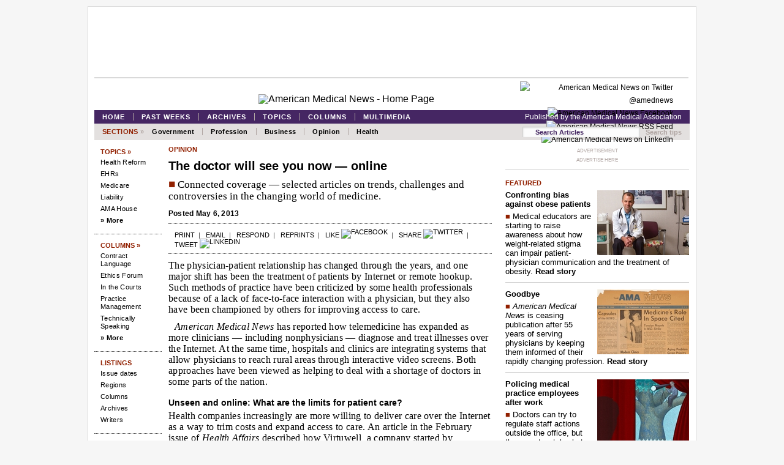

--- FILE ---
content_type: text/html; charset=iso-8859-1
request_url: https://amednews.com/article/20130506/opinion/130509981/4/
body_size: 7774
content:
<!DOCTYPE html>
<html lang="en">
<head>
  <meta charset="UTF-8">
  <title>The doctor will see you now &#x2014; online - amednews.com</title>
  <meta name="description" content="Connected coverage &#x2014; selected articles on trends, challenges and controversies in the changing world of medicine.">
  <meta name="DCterms.date" content="2013-06-05">
  <link rel="canonical" href="/article/20130506/opinion/130509981/4/">
  <link rel="stylesheet" type="text/css" href="/css/mnbasic.css">
  <link rel="shortcut icon" href="/images/favicon.ico">
  <script type="text/javascript" src="/js/jquery-1.7.1.min.js"></script>
  <script type="text/javascript" src="/js/jquery.flow.1.2.auto.pause.js"></script>
  <script type="text/javascript" src="/js/PollMini.js"></script>
  <script type="text/javascript" src="/js/pollMiniAjax.js"></script>
  <script type="text/javascript" src="/js/jquery-cookie-master/jquery.cookie.js"></script>
  <script type="text/javascript">
  $.isReload = function(options){
  options = $.extend($.isReload.defaults, options);
  // get UTC for easy time calc
  var d = new Date();
  var utc = d.getTime();
  // refreshed initially false
  var isReload = false;
  // is current time within threshold seconds of standard
  if (Math.abs($.cookie(options.cookieName) - utc + options.standard) < options.threshold){
    isReload = true;
  }
  //(re-)set cookie to current utc for next check $.cookie('time_test', utc)
  $.cookie(options.cookieName,utc);
  return isReload;
  }
  $.isReload.defaults = {
    cookieName: 'time_test',
    threshold: 30*1000,
    standard: 8*60*1000
  }
  </script>
  <script type="text/javascript">
  var _gaq = _gaq || [];
  _gaq.push(['_setAccount', 'UA-6526390-1']);
  _gaq.push(['_setDomainName', 'amednews.com']); 
  if(! $.isReload()){_gaq.push(['_trackPageview']);}
  </script>
  <script type="text/javascript">
   $(document).ready(function(){
   jQuery("#myController").jFlow({
      slides: "#slides",
      controller: ".jFlowControl", // must be class, use . sign
      slideWrapper : "#jFlowSlide", // must be id, use # sign
      selectedWrapper: "jFlowSelected",  // just pure text, no sign
      auto: true,//auto change slide, default true
      width: "480px",
      height: "515px",
      duration: 600,
      prev: ".jFlowPrev", // must be class, use . sign
      next: ".jFlowNext" // must be class, use . sign
   });
  });
  </script>
</head>
<body class="item">
  <div class="pageWrapper">
    <div class="sectionfront">
      <div class="OpinionWrapper">
        <div id="header">
          <div class="leaderboard">
            <div class="ad">
              <noscript><a href="http://ad.doubleclick.net/jump/ama.amed/ros;site=ama.amed;sect=;category=;search=;sub=;tile=1;pos=atf;sz=728x90;ord=123456789?" target="_blank"></a></noscript>
            </div>
          </div>
          <div id="mast">
            <div class="socialbar">
              <div class="subscribe_email_alert"></div>
              <div class="social_icons">
                <a href="https://twitter.com/amednews" target="_blank"><img src="/images/ic_twitter20.gif" alt="American Medical News on Twitter @amednews"></a> <a href="https://facebook.com/amednews" target="_blank"><img src="/images/ic_facebook20.gif" alt="American Medical News Facebook"></a> <a href="/section/newsfeed" target="_blank"><img src="/images/ic_feed20.gif" alt="American Medical News RSS Feed"></a> <a href="http://www.linkedin.com/groups?gid=2753579" target="_blank"><img src="/images/ic_linkedin20.gif" alt="American Medical News on LinkedIn"></a>
              </div>
              <div class="clearfloat"></div>
            </div>
            <div class="logo">
              <a href="/"><img src="/images/amednewsflag.gif" alt="American Medical News - Home Page" title="American Medical News"></a>
            </div>
          </div>
        </div>
        <div id="nav_main">
          <div id="mastbar">
            <div class="menu">
              <ul>
                <li>
                  <a href="/">Home</a>
                </li>
                <li>
                  <a href="/section/issues">Past weeks</a>
                </li>
                <li>
                  <a href="/section/archives">Archives</a>
                </li>
                <li>
                  <a href="/section/topics">Topics</a>
                </li>
                <li>
                  <a href="/section/columns">Columns</a>
                </li>
                <li>
                  <a href="/section/multimedia">Multimedia</a>
                </li>
              </ul>
            </div>
            <div class="published_by">
              <a href="http://www.ama-assn.org/" target="_blank">Published by the American Medical Association</a>
            </div>
            <div class="clearfloat"></div>
          </div>
          <div id="sectionbar">
            <div class="menu">
              <ul>
                <li>Sections&nbsp;<span>&raquo;</span></li>
                <li>
                  <a href="/section/government">Government</a>
                </li>
                <li>
                  <a href="/section/profession">Profession</a>
                </li>
                <li>
                  <a href="/section/business">Business</a>
                </li>
                <li>
                  <a href="/section/opinion">Opinion</a>
                </li>
                <li>
                  <a href="/section/health">Health</a>
                </li>
              </ul>
            </div>
            <div id="search_box">
              <form method="get" id="searchform" action="/apps/pbcs.dll/search" name="searchform">
                <input type="text" class="inp" name="crit" id="search-box" value="Search Articles" onblur="if(this.value=='') this.value='Search Articles'" onfocus="if(this.value =='Search Articles' ) this.value=''"> <input type="hidden" name="SearchCategory" value="%"> <input type="hidden" name="noblankcheck" value="0"> <input type="hidden" name="BuildNavigators" value="1"> <a href="javascript:document.search_box.submit()" onmouseover="document.myform.sub_but.src='ic_search-box-focus.png'" onmouseout="document.myform.sub_but.src='/images/icons/ic_search-box.png'" onclick="return val_form_this_page()"></a>
              </form><a href="/section/search" title="Search tips">Search tips</a>
              <div class="clearfloat"></div>
            </div>
            <div class="clearfloat"></div>
          </div>
        </div>
        <div id="b">
          <div class="rail_left">
            <div class="lncategory top">
              <a href="/section/topics" title="Topics">Topics &raquo;</a>
            </div>
            <ul class="lnlist">
              <li>
                <a href="/section/topic?Taxonomywords=729" title="Health Reform">Health Reform</a>
              </li>
              <li>
                <a href="/section/topic?Taxonomywords=724" title="EHRs">EHRs</a>
              </li>
              <li>
                <a href="/section/topic?Taxonomywords=731" title="Medicare">Medicare</a>
              </li>
              <li>
                <a href="/section/topic?Taxonomywords=723" title="Liability">Liability</a>
              </li>
              <li>
                <a href="/section/house" title="AMA House">AMA House</a>
              </li>
              <li>
                <a class="more" href="/section/topics" title="More topics">&raquo; More</a>
              </li>
            </ul>
            <div class="lncategory">
              <a href="/section/columns" title="Columns">Columns &raquo;</a>
            </div>
            <ul class="lnlist">
              <li>
                <a href="/section/column?Taxonomywords=747" title="Contract Language">Contract Language</a>
              </li>
              <li>
                <a href="/section/column?Taxonomywords=744" title="Ethics Forum">Ethics Forum</a>
              </li>
              <li>
                <a href="/section/column?Taxonomywords=743" title="In the Courts">In the Courts</a>
              </li>
              <li>
                <a href="/section/column?Taxonomywords=746" title="Practice Management">Practice Management</a>
              </li>
              <li>
                <a href="/section/column?Taxonomywords=745" title="Technically Speaking">Technically Speaking</a>
              </li>
              <li>
                <a class="more" href="/section/columns" title="More columns">&raquo; More</a>
              </li>
            </ul>
            <div class="lncategory">
              Listings
            </div>
            <ul class="lnlist">
              <li>
                <a href="/section/issues" title="Content by issue date">Issue dates</a>
              </li>
              <li>
                <a href="/section/regions" title="Regional coverage">Regions</a>
              </li>
              <li>
                <a href="/section/columns" title="Opinion columns">Columns</a>
              </li>
              <li>
                <a href="/section/archives" title="Archives">Archives</a>
              </li>
              <li>
                <a href="/section/bio" title="Our writers">Writers</a>
              </li>
            </ul>
            <div class="lncategory">
              Help
            </div>
            <ul class="lnlist">
              <li>
                <a href="/section/newsfeed" title="RSS">RSS</a>
              </li>
              <li>
                <a href="http://m.amednews.com/" title="Mobile">Mobile</a>
              </li>
              <li>
                <a href="/section/search" title="Search">Search tips</a>
              </li>
              <li>
                <a href="/section/subscribe" title="Subscribe">Subscribe</a>
              </li>
              <li>
                <a href="/section/staff" title="Staff directory">Staff directory</a>
              </li>
              <li>
                <a href="/section/advertise" title="Advertising">Advertising</a>
              </li>
              <li>
                <a href="/section/reprints" title="Reprints">Reprints</a>
              </li>
              <li>
                <a href="/section/guide" title="Site guide">Site guide</a>
              </li>
              <li>
                <a href="/section/links" title="Useful links">Useful links</a>
              </li>
              <li>
                <a href="/section/about" title="About">About</a>
              </li>
              <li>
                <a href="/section/contact" title="Contact">Contact</a>
              </li>
            </ul>
            <div class="lncategory partner">
              Partner Links
            </div>
            <ul class="lnlist">
              <li>
                <a href="http://www.ama-assn.org/go/amawire" title="description here" target="_blank">AMA Wire</a>
              </li>
              <li>
                <a href="http://www.ama-assn.org/go/cpt" title="description here" target="_blank">CPT</a>
              </li>
              <li>
                <a href="http://jama.jamanetwork.com/" title="description here" target="_blank">JAMA</a>
              </li>
              <li>
                <a href="http://jamanetwork.com/" title="description here" target="_blank">JAMA Network</a>
              </li>
              <li>
                <a href="http://newsatjama.jama.com/" title="description here" target="_blank">news@JAMA</a>
              </li>
              <li>
                <a href="http://virtualmentor.ama-assn.org/" title="description here" target="_blank">Virtual Mentor</a>
              </li>
              <li>
                <a href="http://www.jamacareercenter.com/" title="description here" target="_blank">Physician jobs</a>
              </li>
            </ul>
          </div>
          <div class="content">
            <div class="article">
              <h5 id="seclabel"><a href="/section/opinion">opinion</a></h5>
              <h1 id="Head">The doctor will see you now &#x2014; online</h1>
              <h2 id="Abstract"><span class="red">&#x25A0;</span> Connected coverage &#x2014; selected articles on trends, challenges and controversies in the changing world of medicine.</h2>
              <p id="Byline">Posted May 6, 2013</p>
              <div class="toolbar">
                <a href="javascript:window.print()" title="Print out a printer-friendly version of this page">Print</a>&nbsp;&nbsp;|&nbsp;&nbsp; <a href="/cdn-cgi/l/email-protection#[base64]">Email</a>&nbsp;&nbsp;|&nbsp;&nbsp; <a href="/section/letter" title="Write a letter to the editor">Respond</a>&nbsp;&nbsp;|&nbsp;&nbsp; <a href="/section/reprints">Reprints</a>&nbsp;&nbsp;|&nbsp;&nbsp; <a href="https://www.facebook.com/sharer/sharer.php?u=https://amednews.com/article/20130506/opinion/130509981/4/&amp;t=The%20doctor%20will%20see%20you%20now%20&#x2014;%20online&#x25A0;%20Connected%20coverage%20&#x2014;%20selected%20articles%20on%20trends,%20challenges%20and%20controversies%20in%20the%20changing%20world%20of%20medicine." target="_blank">Like</a> <a href="https://www.facebook.com/sharer/sharer.php?u=https://amednews.com/article/20130506/opinion/130509981/4/&amp;t=The%20doctor%20will%20see%20you%20now%20&#x2014;%20online&#x25A0;%20Connected%20coverage%20&#x2014;%20selected%20articles%20on%20trends,%20challenges%20and%20controversies%20in%20the%20changing%20world%20of%20medicine." class="image" target="_blank"><img src="/images/ic_facebook20.gif" alt="Facebook" height="13" width="13"></a>&nbsp;&nbsp;|&nbsp;&nbsp; <a href="http://www.linkedin.com/shareArticle?mini=true&url=https://amednews.com/article/20130506/opinion/130509981/4/&amp;title=The%20doctor%20will%20see%20you%20now%20&#x2014;%20online&#x25A0;%20Connected%20coverage%20&#x2014;%20selected%20articles%20on%20trends,%20challenges%20and%20controversies%20in%20the%20changing%20world%20of%20medicine.&amp;summary=" target="_blank">Share</a> <a href="http://www.linkedin.com/shareArticle?mini=true&url=https://amednews.com/article/20130506/opinion/130509981/4/&amp;title=The%20doctor%20will%20see%20you%20now%20&#x2014;%20online&#x25A0;%20Connected%20coverage%20&#x2014;%20selected%20articles%20on%20trends,%20challenges%20and%20controversies%20in%20the%20changing%20world%20of%20medicine.&amp;summary=" class="image" target="_blank"><img src="/images/ic_linkedin20.gif" alt="Twitter" height="13" width="13"></a>&nbsp;&nbsp;|&nbsp;&nbsp; <a href="https://twitter.com/home?status=The%20doctor%20will%20see%20you%20now%20&#x2014;%20online&#x25A0;%20Connected%20coverage%20&#x2014;%20selected%20articles%20on%20trends,%20challenges%20and%20controversies%20in%20the%20changing%20world%20of%20medicine.+https://amednews.com/article/20130506/opinion/130509981/4/" target="_blank">Tweet</a> <a href="https://twitter.com/home?status=The%20doctor%20will%20see%20you%20now%20&#x2014;%20online&#x25A0;%20Connected%20coverage%20&#x2014;%20selected%20articles%20on%20trends,%20challenges%20and%20controversies%20in%20the%20changing%20world%20of%20medicine.+https://amednews.com/article/20130506/opinion/130509981/4/" class="image" target="_blank"><img src="/images/ic_twitter20.gif" alt="Linkedin" height="13" width="13"></a>
              </div>
              <div class="paragraph_items">
                <div class="floatbox wide"></div>
                <script data-cfasync="false" src="/cdn-cgi/scripts/5c5dd728/cloudflare-static/email-decode.min.js"></script><script type="text/javascript">
                $(document).ready(function() {
                str = $('div.floatbox.wide').text();
                if($.trim(str) === "") {
                $('div.floatbox.wide').hide();
                }
                });
                </script>
                <p class="Btext1">The physician-patient relationship has changed through the years, and one major shift has been the treatment of patients by Internet or remote hookup. Such methods of practice have been criticized by some health professionals because of a lack of face-to-face interaction with a physician, but they also have been championed by others for improving access to care.</p>
                <p class="Btext"><span class="Italic">American Medical News</span> has reported how telemedicine has expanded as more clinicians &#x2014; including nonphysicians &#x2014; diagnose and treat illnesses over the Internet. At the same time, hospitals and clinics are integrating systems that allow physicians to reach rural areas through interactive video screens. Both approaches have been viewed as helping to deal with a shortage of doctors in some parts of the nation.</p>
                <h4 class="Subhead">Unseen and online: What are the limits for patient care?</h4>
                <p class="Btext noindent">Health companies increasingly are more willing to deliver care over the Internet as a way to trim costs and expand access to care. An article in the February issue of <span class="Italic">Health Affairs</span> described how Virtuwell, a company started by HealthPartners, has reduced costs by using nurse practitioners to make clinical decisions. The rules for online care vary by state, but the Federation of State Medical Boards says doctors who participate in telemedicine should have access to patients&#x2019; evaluations.</p>
                <p class="Tag"><a href="/article/20130408/business/130409955/2/">Read story</a></p>
                <h4 class="Subhead">Reaching the remote: Telemedicine gains ground</h4>
                <p class="Btext noindent">Teleconferencing technology lets doctors communicate with patients in nursing homes and other facilities when physicians can&#x2019;t be there in person. By linking to patients via remote-controlled robots and other video systems, doctors also can reach medically underserved areas. From miles away, patients in rural sections of the country can be connected to specialists at urban medical centers.</p>
                <p class="Tag"><a href="/article/20101122/profession/311229933/4">Read story</a></p>
                <h4 class="Subhead">Virtual medicine: Companies using webcams for real-time patient encounters</h4>
                <p class="Btext noindent">Virtual visits have gone beyond hospitals. For example, a company named American Well started offering real-time web-cam visits with physicians. Supporters of such efforts say telemedicine likely won&#x2019;t replace traditional office visits, but they will help lighten the load of overcrowded emergency departments and busy doctors.</p>
                <p class="Tag"><a href="/article/20080901/business/309019995/4/">Read story</a></p>
              </div>
              <p class="top"><a href="#top">Back to top</a></p>
              <hr>
              <div class="copyright">
                Copyright &copy; 2013 American Medical Association. All rights reserved.
              </div>
            </div>
          </div>
          <div class="rail_right">
            <div id="rbssi">
              <div class="ad">
                <p class="adlabel">ADVERTISEMENT</p><noscript><a href="http://ad.doubleclick.net/jump/ama.amed/ros;site=ama.amed;sect=;category=;search=;sub=;tile=2;pos=atf;sz=300x250,300x600;ord=123456789?" target="_blank"></a></noscript>
                <p class="adlabel"><a href="/site/advertise.htm">ADVERTISE HERE</a></p>
                <hr class="adrule">
              </div>
              <div class="rbdiv" id="feat">
                <h5>Featured</h5>
                <div class="r1">
                  <a href="/article/20130902/profession/130909988/4/" class="image"><img src="/storyimage/MN/20130902/profession/130909988/AR/0/AR-130909988.jpg&#38;ExactW=150&#38;q=100" alt="Read story"></a>
                </div>
                <p class="Inhead"><a href="/article/20130902/profession/130909988/4/">Confronting bias against obese patients</a></p>
                <p class="Intease"><span class="red">&#x25A0;</span> <a href="/article/20130902/profession/130909988/4/">Medical educators are starting to raise awareness about how weight-related stigma can impair patient-physician communication and the treatment of obesity.</a> <a href="/article/20130902/profession/130909988/4/"><b>Read story</b></a></p>
                <div class="clear"></div>
                <hr>
                <div class="r1">
                  <a href="/article/20130902/opinion/130909993/4/" class="image"><img src="/storyimage/MN/20130902/opinion/130909993/TS/1/TS-130909993.jpg&#38;ExactW=150&#38;q=100" alt="Read story"></a>
                </div>
                <p class="Inhead"><a href="/article/20130902/opinion/130909993/4/">Goodbye</a></p>
                <p class="Intease"><span class="red">&#x25A0;</span> <a href="/article/20130902/opinion/130909993/4/"><i>American Medical News</i> is ceasing publication after 55 years of serving physicians by keeping them informed of their rapidly changing profession.</a> <a href="/article/20130902/opinion/130909993/4/"><b>Read story</b></a></p>
                <div class="clear"></div>
                <hr>
                <div class="r1">
                  <a href="/article/20130826/business/130829981/4/" class="image"><img src="/storyimage/MN/20130826/business/130829981/AR/0/AR-130829981.jpg&#38;ExactW=150&#38;q=100" alt="Read story"></a>
                </div>
                <p class="Inhead"><a href="/article/20130826/business/130829981/4/">Policing medical practice employees after work</a></p>
                <p class="Intease"><span class="red">&#x25A0;</span> <a href="/article/20130826/business/130829981/4/">Doctors can try to regulate staff actions outside the office, but they must watch what they try to stamp out and how they do it.</a> <a href="/article/20130826/business/130829981/4/"><b>Read story</b></a></p>
                <div class="clear"></div>
                <hr>
                <div class="r1">
                  <a href="/article/20130812/profession/130819973/4/" class="image"><img src="/storyimage/MN/20130812/profession/130819973/AR/0/AR-130819973.jpg&#38;ExactW=150&#38;q=100" alt="Read story"></a>
                </div>
                <p class="Inhead"><a href="/article/20130812/profession/130819973/4/">Diabetes prevention: Set on a course for lifestyle change</a></p>
                <p class="Intease"><span class="red">&#x25A0;</span> <a href="/article/20130812/profession/130819973/4/">The YMCA's evidence-based program is helping prediabetic patients eat right, get active and lose weight.</a> <a href="/article/20130812/profession/130819973/4/"><b>Read story</b></a></p>
                <div class="clear"></div>
                <hr>
                <div class="r1">
                  <a href="/article/20130812/government/130819968/4/" class="image"><img src="/storyimage/MN/20130812/government/130819968/TS/1/TS-130819968.jpg&#38;ExactW=150&#38;q=100" alt="Read story"></a>
                </div>
                <p class="Inhead"><a href="/article/20130812/government/130819968/4/">Medicaid's muddled preventive care picture</a></p>
                <p class="Intease"><span class="red">&#x25A0;</span> <a href="/article/20130812/government/130819968/4/">The health system reform law promises no-cost coverage of a lengthy list of screenings and other prevention services, but some beneficiaries still might miss out.</a> <a href="/article/20130812/government/130819968/4/"><b>Read story</b></a></p>
                <div class="clear"></div>
                <hr>
                <div class="r1">
                  <a href="/article/20130805/business/130809990/4/" class="image"><img src="/storyimage/MN/20130805/business/130809990/AR/0/AR-130809990.jpg&#38;ExactW=150&#38;q=100" alt="Read story"></a>
                </div>
                <p class="Inhead"><a href="/article/20130805/business/130809990/4/">How to get tax breaks for your medical practice</a></p>
                <p class="Intease"><span class="red">&#x25A0;</span> <a href="/article/20130805/business/130809990/4/">Federal, state and local governments offer doctors incentives because practices are recognized as economic engines. But physicians must know how and where to find them.</a> <a href="/article/20130805/business/130809990/4/"><b>Read story</b></a></p>
                <div class="clear"></div>
                <hr>
                <div class="r1">
                  <a href="/article/20130729/government/130729938/4/" class="image"><img src="/storyimage/MN/20130729/government/130729938/AR/0/AR-130729938.jpg&#38;ExactW=150&#38;q=100" alt="Read story"></a>
                </div>
                <p class="Inhead"><a href="/article/20130729/government/130729938/4/">Advance pay ACOs: A down payment on Medicare's future</a></p>
                <p class="Intease"><span class="red">&#x25A0;</span> <a href="/article/20130729/government/130729938/4/">Accountable care organizations that pay doctors up-front bring practice improvements, but it's unclear yet if program actuaries will see a return on investment.</a> <a href="/article/20130729/government/130729938/4/"><b>Read story</b></a></p>
                <div class="clear"></div>
                <hr>
                <div class="r1">
                  <a href="/article/20130729/profession/130729942/4/" class="image"><img src="/storyimage/MN/20130729/profession/130729942/AR/0/AR-130729942.jpg&#38;ExactW=150&#38;q=100" alt="Read story"></a>
                </div>
                <p class="Inhead"><a href="/article/20130729/profession/130729942/4/">Physician liability: Your team, your legal risk</a></p>
                <p class="Intease"><span class="red">&#x25A0;</span> <a href="/article/20130729/profession/130729942/4/">When health care team members drop the ball, it's often doctors who end up in court. How can physicians improve such care and avoid risks?</a> <a href="/article/20130729/profession/130729942/4/"><b>Read story</b></a></p>
                <div class="clear"></div>
              </div>
              <div class="rbdiv" id="topicbox">
                <h5><a href="/section/topics">Current Topics &raquo;</a></h5>
                <ul>
                  <li>
                    <span class="navhed"><a href="/section/topic&amp;Taxonomywords=729">Health system reform &raquo;</a></span><br>
                    <a title="Medical groups fear ACA grace period will lead to unpaid claims " href="/article/20130902/government/130909984/4/">Medical groups fear ACA grace period will lead to unpaid claims</a>
                  </li>
                  <li>
                    <span class="navhed"><a href="/section/topic&amp;Taxonomywords=724">EHRs &raquo;</a></span><br>
                    <a title="Medical practice managers seek EHR penalty moratorium in 2015 " href="/article/20130902/government/130909986/9/">Medical practice managers seek EHR penalty moratorium in 2015</a>
                  </li>
                  <li>
                    <span class="navhed"><a href="/section/topic&amp;Taxonomywords=723">Liability &raquo;</a></span><br>
                    <a title="Liability fears drive doctors to defensive medicine, study reaffirms " href="/article/20130821/profession/130829998/8/">Liability fears drive doctors to defensive medicine, study reaffirms</a>
                  </li>
                  <li>
                    <span class="navhed"><a href="/section/topic&amp;Taxonomywords=731">Medicare &raquo;</a></span><br>
                    <a title="Medical practice managers seek EHR penalty moratorium in 2015 " href="/article/20130902/government/130909986/9/">Medical practice managers seek EHR penalty moratorium in 2015</a>
                  </li>
                  <li>
                    <span class="navhed"><a href="/section/topic&amp;Taxonomywords=738">Social media &raquo;</a></span><br>
                    <a title="Do physician social media guidelines need updating? " href="/article/20130827/business/130829996/8/">Do physician social media guidelines need updating?</a>
                  </li>
                  <li>
                    <span class="navhed"><a href="/section/topic&amp;Taxonomywords=722">Public health &raquo;</a></span><br>
                    <a title="Confronting bias against obese patients " href="/article/20130902/profession/130909988/4/">Confronting bias against obese patients</a>
                  </li>
                </ul>
              </div>
              <div class="rbdiv" id="p1">
                <h5>September 2</h5>
                <p class="Inhead"><a title="&lt;i&gt;American Medical News&lt;/i&gt; ceases publication after 55-year run " href="/article/20130902/profession/130909983/1/"><i>American Medical News</i> ceases publication after 55-year run</a></p>
                <p class="Intease"><span class="red">&#x25A0;</span> <a title="&lt;i&gt;American Medical News&lt;/i&gt; ceases publication after 55-year run " href="/article/20130902/profession/130909983/1/">Unsustainable financial losses forced the move despite the newspaper's editorial quality, the AMA's senior management says. The Association's other news operations will be enhanced.</a></p>
                <p class="Inhead"><a title="AMA readies campaign for Medicare SGR repeal " href="/article/20130902/government/130909982/2/">AMA readies campaign for Medicare SGR repeal</a></p>
                <p class="Intease"><span class="red">&#x25A0;</span> <a title="AMA readies campaign for Medicare SGR repeal " href="/article/20130902/government/130909982/2/">Physicians are rallying for the remaining months of the legislative year to overhaul the formula and build a new payment system based more on quality.</a></p>
              </div>
              <div class="rbdiv" id="rbsections">
                <ul>
                  <li>
                    <span class="navhed"><a href="/section/government">Government &raquo;</a></span><br>
                    <a title="Medical groups fear ACA grace period will lead to unpaid claims " href="/article/20130902/government/130909984/4/">Medical groups fear ACA grace period will lead to unpaid claims</a>
                  </li>
                  <li>
                    <span class="navhed"><a href="/section/profession">Profession &raquo;</a></span><br>
                    <a title="Confronting bias against obese patients " href="/article/20130902/profession/130909988/4/">Confronting bias against obese patients</a>
                  </li>
                  <li>
                    <span class="navhed"><a href="/section/business">Business &raquo;</a></span><br>
                    <a title="Writing your way to a bigger physician brand " href="/article/20130902/business/130909995/4/">Writing your way to a bigger physician brand</a>
                  </li>
                  <li>
                    <span class="navhed"><a href="/section/opinion">Opinion &raquo;</a></span><br>
                    <a title="Goodbye " href="/article/20130902/opinion/130909993/4/">Goodbye</a>
                  </li>
                  <li>
                    <span class="navhed"><a href="/section/health">Health &raquo;</a></span><br>
                    <a title="Many women don&#x2019;t believe their breast cancer risk numbers " href="/article/20130902/health/130909992/4/">Many women don&#x2019;t believe their breast cancer risk numbers</a>
                  </li>
                </ul>
              </div>
              <div class="rbdiv" id="social">
                <ul>
                  <li class="first">Stay informed</li>
                  <li>
                    <a onclick="window.open(this.href);return false;" href="https://twitter.com/amednews"><img src="/images/ic_twitter24.jpg" width="24" height="24" style="vertical-align: middle" alt="Twitter"></a>
                  </li>
                  <li>
                    <a onclick="window.open(this.href);return false;" href="https://facebook.com/amednews"><img src="/images/ic_facebook24.jpg" width="24" height="24" style="vertical-align: middle" alt="Facebook"></a>
                  </li>
                  <li>
                    <a onclick="window.open(this.href);return false;" href="/site/newsfeed.htm"><img src="/images/ic_rss24.jpg" width="24" height="24" style="vertical-align: middle" alt="RSS"></a>
                  </li>
                  <li>
                    <a onclick="window.open(this.href);return false;" href="http://www.linkedin.com/groups?gid=2753579"><img src="/images/ic_linkedin24.jpg" width="24" height="24" style="vertical-align: middle" alt="LinkedIn"></a>
                  </li>
                </ul>
              </div>
              <div class="rbdiv" id="rbelements">
                <h5>Columns</h5>
                <ul>
                  <li>
                    <span class="navhed"><a href="/section/column?Taxonomywords=747">Contract Language &raquo;</a></span><br>
                    <a title="Deadline looms on updating HIPAA privacy materials " href="/article/20130826/business/130829983/5/">Deadline looms on updating HIPAA privacy materials</a>
                  </li>
                  <li>
                    <span class="navhed"><a href="/section/column?Taxonomywords=744">Ethics Forum &raquo;</a></span><br>
                    <a title="Doctors need delicate touch when children are over-scheduled " href="/article/20130902/profession/130909989/5/">Doctors need delicate touch when children are over-scheduled</a>
                  </li>
                  <li>
                    <span class="navhed"><a href="/section/column?Taxonomywords=743">In the Courts &raquo;</a></span><br>
                    <a title="Elder abuse claim adds new liability risk for doctors " href="/article/20130722/profession/130729968/5/">Elder abuse claim adds new liability risk for doctors</a>
                  </li>
                  <li>
                    <span class="navhed"><a href="/section/columns#ama">Leader Commentary &raquo;</a></span><br>
                    <a title="Era of excellence in health journalism draws to a close " href="/article/20130902/opinion/130909994/5/">Era of excellence in health journalism draws to a close</a>
                  </li>
                  <li>
                    <span class="navhed"><a href="/section/column?Taxonomywords=746">Practice Management &raquo;</a></span><br>
                    <a title="Collaboration can save medical practices time, money and effort " href="/article/20130812/business/130819981/5/">Collaboration can save medical practices time, money and effort</a>
                  </li>
                  <li>
                    <span class="navhed"><a href="/section/column?Taxonomywords=745">Technically Speaking &raquo;</a></span><br>
                    <a title="Child patients especially susceptible to identity theft " href="/article/20130902/business/130909996/5/">Child patients especially susceptible to identity theft</a>
                  </li>
                </ul>
              </div>
              <hr>
            </div>
          </div>
        </div>
        <div class="clearfloat"></div>
        <div id="footer">
          <nav id="nav_footer">
            <ul>
              <li>
                <a href="/">Home</a>
              </li>
              <li>
                <a href="/section/new">This week</a>
              </li>
              <li>
                <a href="/section/guide">Site guide</a>
              </li>
              <li>
                <a href="/section/about">About</a>
              </li>
              <li>
                <a href="/section/contact">Contact</a>
              </li>
              <li>
                <a href="http://www.ama-assn.org/">American Medical Association</a>
              </li>
            </ul>
          </nav>
          <div class="leaderboard">
            <div class="ad" id="adbottom">
              <noscript><a href="http://ad.doubleclick.net/jump/ama.amed/ros;site=ama.amed;sect=;category=;search=;sub=;tile=4;pos=btf;sz=728x90;ord=123456789?" target="_blank"></a></noscript>
            </div>
          </div>
        </div>
      </div>
    </div>
  </div>
<script defer src="https://static.cloudflareinsights.com/beacon.min.js/vcd15cbe7772f49c399c6a5babf22c1241717689176015" integrity="sha512-ZpsOmlRQV6y907TI0dKBHq9Md29nnaEIPlkf84rnaERnq6zvWvPUqr2ft8M1aS28oN72PdrCzSjY4U6VaAw1EQ==" data-cf-beacon='{"version":"2024.11.0","token":"2a8752cbd43141a08c8a199f7845fae5","r":1,"server_timing":{"name":{"cfCacheStatus":true,"cfEdge":true,"cfExtPri":true,"cfL4":true,"cfOrigin":true,"cfSpeedBrain":true},"location_startswith":null}}' crossorigin="anonymous"></script>
</body>
</html>


--- FILE ---
content_type: text/plain;charset=UTF-8
request_url: https://amednews.com/storyimage/MN/20130902/profession/130909988/AR/0/AR-130909988.jpg&ExactW=150&q=100
body_size: 15604
content:
���� JFIF ,,  �� C �� C��  j �" ��            	
 �� 8   ! 1	"A#2Q$a'B%345bqr����             �� 9    ! 1"AQa2q�#B�3Rb�$�Cr�����   ? �a>G�%Gc_;ޒ4 �� AC�������h�������RII�/'��� ��E'�
��  @���R	�@i~V��#��'��@;W�#䃣� "�H�?K�o��ۓ�LW�۞��#�;�v�9���k��v��Ӡ�u�c@w�π��F�c h�v�C_ݭx�)�����G��@(+�ކ�h~J�v=pWnǔ�~CcgD�y?!_:ߏ:��<�;�v�48��c�������}����#�יn~.��>A���I$'`�l�:�A��:����S����J��y*Ë��}y�dS��4����qGS*�T����㶕	�G][RS48��T7�&1�����?�*;ҏn��q	:�vu��`t�F\�����x	�uy�g-�̐�j�������w��nUpq�m�!�<�jҗ��\�#O�+'՜�a�g�$�)c.�,7����m6+���� `��[|O�:z`M��2yR̐I��
L����  �G�=V�ޱ�����-���l�8�}%�=����4_��!���q����Sm���Y6Y��ZԸ�(F�K���_�%×H�9���̪}��W+rM�}�P�$������D�OGS[�1�����p�
�[��N�tT�KQ�=֍)eI�T�ie%�\L4�d)�$���,��Z}��
Q�S]G��1[����g=��%��{<�3)]E2�Y�̈́&֦B�˯^�2� ��{�?�z�~���<�Xx�S<P��,?��UYVzUBޓTu~$��h:*j�,��׊�d�&	�}3�$�� ���,��+���T�z��Nu]3�����R)yWO�.,���0���ċt�\,�;�2)��� 5��dS�nc���d����j��*v��$�]T[�f7i\���˶gI[5�1ܝ٩ī�H�z5�g�'EM�Pд�lV�C��x��exc�y��Ub�Sn��rL����t��ͷ�!�J��"��pd�.�{���<f�o�x�eb�c� XT�=�[x:Ċ��*����P��}��ҥ�.X���)��wZ�ʍ��s;M#�Fи��#q�VUݾ�	������ڸ���ΑG�G�P���K��`]c�H�*����J6�,b�Γ�c.D����l&��jX�2Eg�_�%�����Ҋ=ݼ�bB&;���[��س��cK�k�m�0c���4L�%�PT�۵'�[�ө�O�v�=t���.��8�m��nOvS4�T�"b��!�S����֞��2[+HR��A�Vn�8RON�ќq�TY/S��a�o0���q낉�R���Ǐ��L��<��G�l6�K;ۍ�Ù!1�5�om��B��lw�����,T�'�d�@e!Yhm���['yڤ��$�;��R��Tp+@6��<�R�M) 4��.7���*D��oeP��P����ܰ�z�[O�yo�Fs��6��w�c�BJR����(JR{}R���"��1��n$:�;6\[A�P�[����m�.v4�i@+��.���_O>�������R���o5��iJ������I�?;ⷍ����d�++ȗ��@�>(
�%=Į ��J��T��<��^h ly�X�v����^����q+��H��O��b�˖�&�����O� {�-�7%��i��]�dH�����5̏�T�HEj�9Q��LݛѢ��.I��"����m�֡��⾆x艹�ze��̡��x�o�UWWu�����2!������2��[:Fm����[.Co��qG8pG���Q�8�-�Yʰ�W��|�nX9z�@�dY�����V�m8��8�ʗ�y��ؑ�#��HZ���W�;��m�u�y7�VsTX�p��Ҵ�sU~����Rp������$��Y]�=��ѻICȿ��y�!\�YES������'��(duY�P[uۀ�����f���Qe"� �}5��������!Z6�zx�ֹ:�C$��\�Ëy�9�7���W&VG�T�s���mnk�9�f��4��-�?�D����i=�y��8[�>$���*a����\a�jK6O䗐%InS�ܒÍ��/��^�i�C� 7���X�c�C�2�X�1�6H����qwC��Eo<�F�����A�pj`����A���PP��?�B�q��Y�-h �IW��;�On��GΉ���M��Koǹ�F�!�,Xald�MRQe�K~�2�� r?ڨ-I���z�D��U�( (�����r@�����o+��m��#���qի<x����l$kj�{W����	�
I�� ��44{�:>7����Ǯ�O������~���� vv>~%���R=� �$$��'�V�N�>4I"��E���޹w�_�r,y^?���� ����v��&ʐ��
�R��'j� ���@��
�)Ŭ��Cd��l��*	�c�����৒4N�	�dc����G�5�wkώD����(��
;PJR�˸+��(�oǩX�8���v�'�ۋ�����F�ݪ���Պ�&���ui>��?����A^R7�6��P�P>6H���,B��0[�Y���R���]M�e�1e-��d)�ݖ�=)����"����«Y�ө��C$g�92	p�q�Y�]���?W��6Asm�p�.���;�f�OqO�c50��oe2eG���c�~�1�����Ve�t��^E�8���q��D��+�V�0ld���Q�2k����$�A~¶: H��T�e�ϙ�G�0m.x'�w(򲤇�_H��D��ʧaR�X��_���6��>�����!�9q�+�������&ŏs��Q����{���oZ�N]�s��/Q�\^��i�;IW�u]��C
�l��<�D(sV��V�S��;2�0�Kq��/���ȹ������-)��;3+*[~�/ϱ��n�&�n�Y������}�c��c	���!�Y�Q;���.C�m)dJ�D���㋞���n�.,�PS92yrW��8�a���m��Მ}=~��7�7�t���n�}><��B�k�+��n����rN?!��V�@�6t�����Wuv��%�1�T��Ó2�&�22+D����� ��$�*���9���ǦO�}o*,�-?	2r327ȊYr�%��9b)�h�	�i��"�)�nr|1C|�ˉ-,T�ZI*�(R)W�ڠV�4�6�!*t�)<��Ȕ�Z�|�hJD�hdL��J�% �K��N�M���;�
I�j�2NR����nL^�k�2�H!��˺�:p$�`!K����h:ڵ�r�6;8�"� �m䃽k�y5����X��a�<�px�{\_�j'����$\,�{E���oh�<�狣\WO,�O=|$����i������~��=���S���S����>��=���#�2�N<���)+�N������[�(o�*͜~�O�ǈ�-ː�c���ӑ���m[-伜� ���Mڎ���'�����#�K��V|���{\Mb��񰫔���������WIp�/4����o�$4?筟O�xl<��U�Nl�a	 p�@ _U��:�'!~-�zQ�d7G[��ٓ!M����V������G�//�A&�� M�/3㾃�W	��l�	˨(y�1�Uʤ��T��7�3k&6Ԙ�w\i�����y���	KI���r�IL�a ���Y�ho�	�P�7�|�����q���_m39}*q��G��V�;u�HXM�� ���B{��5j%�ψG$�I�����Kl+D��$�'�ǉ��4\�Ջ4S1�(���*̓}��O!#��ү�+U��`��(�n�o���-_�$lH��ZvGK<����+k6*m�ڎ��}�l����SI�n2ϴ��-��_��HR�R�wJ|B���k���+iJ��XV������$���k�����9x�Cy�����wb_�(�^;��!�(�6�)�;�A�B�\~�� ����+��޺1!�)�2����4OpX<��q�C��m�1��`RKs9v�K($[��Ui_$��
�|'��=못������ZLk�'�(V�$���9��Z�S�$$�Gɤ����۾�=���]��:{���qv\Ň>����x&��P��c�R�I�$kk#q���D�P�+Hf��V:�d���0�?Qr&(d��d6ʢ@�������!ª�	e����>I"����_�o�=��#� E]Xe�ҋ&�B)x�k��PIz'�X�?��W�EL� �64J��ho��V�����U�=D��Wkv�g�%���������>vI�s�BB(㏿�>��z�n�*2-�-�#�l;�ǿV;�����U�|G$�"@ir[Z]�B�}��� CC�x7� m	^��7����q݀�Ekz<׻P6{� �P�(gDJu�a��.L��J�
�0�'5�R�]IN�T�q�*T��u2Vy����-��%)	=��'2sA�c��r��ew6��Z>�B[v+�%��Z�kjB����?�Ae �G#LcJL���抂O��� Ց��c���͑�4J�
1^l���W�"���P�U}�6up���ȍXAn`�c1&�m�T�<�X}���!/���)f`�ga��h���M��Z0��e�ĨnR�TĬq^ï6�i�_��.-Akd4�J@���q���()=��D:8�+�>�3-�!"4TL������B����<V�w�J%��TXxE#D�"��<���x�2���a<��҅�O4��*.�{��]_qK�4D�6yJ*I�{�_K������_�Ɗ4��������زy���]_��Tб|���/V�}H�m�5�c���rV�ʧ���G�.�����LXbE���-]tٮ0�K���K��/��s�2�������
�|��Y.E�l��!%Yf���T.��#}�D)���V��j!s�� �ǭ�� ���
b��[U�V���w��/����sř��;�i�������h[��}$ijq�&;��GLVc��^*�8��&r7L*rF�z'�u9l�����y"s-�[yX��:H�.Jl"3*���&^lz~���v��g/�.dI�,�k�Lq*��ܯ��V �2e�Zv,z����j�NDz�|�WY�����E���"6]��Ve4����ɹ�VYua3���� ��y��\�#��ђ�
O���q��u�XO��[���QA.́d�S^��|���x�2�n	�I��f�\�LdyN=�I�h�K�n%6����~UɎ �Lؐ���6S�y���;�k��K��q���3k���k� �\�6��Ɲ�����b���~�R�cLvt�������)z�铄�|�ϧnhw3��e<�����5���rg�O�V�s1�!�q�8}��i�RC�1����*�<�\[7U�|��wQ�t�<�c�@�$���.C�䲆�^��4x�F#��4�w�-������kZ��yY�*E$q��Ǎ�c�Y�M,�巚�$m1��
#E�\��βZ����b����
�����n��a�Ū����dwVe ��o���XA�g�~�1e�}�oi���D�AL����
 �H�I��c�5y^}����?�ϒ��1�e�\�W��cQ�Y}+�,U�\���dG��Ud<�{In�"���Io�0VIL\m�-��}�B5d���Ă��%�Ĉ�nAu�%!.����5��R�墢m�m@�e94��M����$�$.�ͺ6 �����\��	�:s���I�?���Q�$���I�"u��;�$'�:y�?�EF�(OT����$uܮ�����3'"BOwwjB��i�چ�أ�J��yP�i ��_���Dwl�����Rt~u�l�~>����{�n{����� ��=
x�O����To�T�Z}����z5�;N� �c�:Jw��Iߝ&�H�ML��uU]��h�����)=�}�Dki�=x�A�`�l� �� ���{�<����K��{{�*Qm)HG^<�I!aD�j���G���C���n�U�ߊ���/檏�>��e����3�Im�Yi�i=�����(6���J�Z������nC�ۈ�kJ�K��M��&'��f�K7���uJm$�+R'��ۈ�J[LJx6�]e�.��.h����O��k�$4B���i�8��T�V��Gh+���  ��ݥz�d�C]�CO�h�_��+���Z�X"�_��V�w}Ǯqn����u�?7�����"�4��O*��[L�׋Hu%�V�m��������ȫ����m]!�\~�Ñ���.�yi*Y[�%֖��ע�	��d{w}?���M���Ip����.��PJ���~P� ����.!�.'�_�� �ӖJz����������S���c���/%�����=��5t�m-�m*]{�E^�E�|A����x��eN�|�S�* ��J�b�ZW�Jƌ��b2j:���.��:��� F��R�D� O���}-$�A���qPx{R�Hf:��P�?�%����zR\H:J|�JJT������͘nP����o��ia)�\A�6�a!���,���6���#0��b�%9��<KC�X�k4�.*:��zI�+��˵�[Ү�e���� �eN��NQ���,�A�l��YT���1֯�����V�(CK{=�i2SjRԤ8��n�K�Ԏ����~�Y�Ht��N]VUԟf��Q�ey�%1�WDfi�YF��3M��%����rP��K�B��3!P[��2^XH���)^��GD���:==޼�~�⥁�g�� $ 3�xl) v�x#@�h}r�<��P��R�0Z<X-F�~��t�0C0c1���$����O�Ѿ:<�qs���~�]F0�Fͪ*I����ɓi
��K���k��w�6(q������Xu)�/e��~��4�e4�ɖ��km�v� 8�;%�75ŷ"�C��.;Y7�=�g}al��Q)ԡׇ�hi��N%���Pm�w-)�V�~	z�G���k���"�E�Xtq$�<Ŝ�7�_��b�:���e����IC�m��(*���
��Q�4aʯ
XJ���\���95�ͤ�ΙA�� �) �wm�^]x.9��W*�j��#տ�*�5
Ms�b�֠T7e�I�i����l�L(�e�I~�N��~����;�����N9q��M�`Ƹ���I�9�MU+��f[5F�\z����R�-luʆ�,��ֻ�(�S:��~i���e`�h#c�SX��t��a�m�Z:�(�vFCFa�[U������Y|C�$�~,��7�Ԋ��#�e��u���.:,��gǽ;����d�m2߿�==M��d����`�{R֪l�����Ty{]~�P	7��l�UM O$�6V�Woa��x�DϞ1l���X�"��އV�S�8�i����!������Т�q?u)�1�Ho�s�!�s�S�r�#=��_�l!�&�g���C\A�d��W��M勄�.Kñe圤��.��j�u6��J�$QN�O�o�X��l�@���m-XSkBc���/r����S3��C���"�!FB
�|ǝ\ex�n�V�;䌾$~*��Ǳ��+5[d2�mr���j���@�]��M�2�EF�nT++���}d���(�<zn�B��O����.D�@ �d�$�g��n
��#��Lx:����oIԲ�
0_�(��B˱E�$�Aq�+��!�9�Y��v��2�i��i�}�YL�ꨐ�+-�m�$��[1sWWY
���,C�*P�?�@:��l�C�b/P��1q=�G�-��.��#��f<�h�bK��q�c��1�#�ƭ���� �=7�m���2<�l"-�;5������y6aE!�
�5v-�4{~$,~[ș������+���)�\CƵ�e>S�P��{���K����^B�n�G���d*��u�\w]i$�%j*�T�7��+�.#��n�$��&H䍣�IYU�w+))�·�y���6�>6\+1g��l��//w%N�-����Ip�ׯT?�OThPT�qe�%������]~CI>7���h�U��]���Z]�qU�=�������Oi)nJo�ێ����a����% ���@�R4��� �yߍk������W������8	�u��xׁ������ �)A*�A�(С���Vr(r �	����_�T���Y{��q�W�>��9����L���B-�Z9r*e�4�
ڥ�M!��4�r��m���HTh���v�v��	Wp������#��7�_O�o��ˑ��=�9�P{�l[��6� �%�W�o�I:R�z38�}Uj�UG��T�G��.*R��jZ\.�C�������'�y]"hT��@�iiH�d� ���}#��}.L�
�0Bܝ�� �܅#q����� &�,�$���XV����4���� �� �߅��J{�W{��p��@		P�b|ܢRƭB����d�I5�6���y����Yph���$�%#�z��<�D�@ĵ��� �o��u�䎳� |�y��{�� �ۨ��\�����1^xw��ګ��jy3p�e��@u�����߼f�ݸ����>lv��?�+z��%c�Gr���Cv�>Ģ��r34񄺻�-o�J�`��o:����m�3s���
R�s��  o���xwJ�A%I+$7� Q��-��,����8�Z����[m!$�	vdG�������AZ�PV�}����6KL�82��/t����>>v6FT��C��4scdK$�8����:^&��.j�$I�6ز&ƕd��L�y|I1�ax��9ch�VrYNޠ�Z�����u�Ŕ�
t�G��t�Ul���Rܑ���B�{ލ%�T�.�-�Ii䆞�R��ᚤD�4��WbS�ܝm)'��HH�A$��#Z�G���%��JP?�</�4Q��EЀ_҇$�~���6���v��&��7�o�<����� 7qJWܝ3$M�^̮������N	+%Ɣ�h�R<��HN+��n?�X~D��$|C����RZ����J�)��d�)#�!m�]Ckae�_�L�����s)Yr��d7�c�Y�C\Y�iّ)�LI���c~���4�Q�3d8����,g�q�������l Rˏ��/L��1�X�� Jc�S��D��)�}�!����T���ԍG�!\�_b�9QD|�2c�L�#��L�B;c �
��\��0i��xc_|�옴��UӚʗM��VV�5e�xpf
R2� �B/Yn������O7������L%��y ��e퍑�@2u� oǫ��rC�]�L�^߉Su�����r<A�fY&U��n��%۪[�&��C��D�H|H��b�U*�K�̮�}���)){�u������%IId�R��x����OK���E�����ټ_��fE��jZ|�#��̢D
��Դ���Ct���<�$-��.���=&FA>������`�>6��������N���+�0fD&�$Fo�e�,��W�9 9n95�����{�i���d�%E�c�������j۹=�E��Tt�m�_݈��kC��ߴ��+�g�gC�:�y� 1�nf6��Ew�!�c7��7���x^+K&K+w"�*|�	q�B"M��U��{���W��l������-�U�3IN?M��O���ŋ��]�j~/1����n-a;/)L)����j�SʚG����-gR|����,UTX�SG2\��M�o&fTD�w��I-7c��Fz�.G������V�uo�Z����kb� Q�s:yp�BFsn��Ȉ�ݱK
�CÞ�'���t|��`\��)K��I�,M+�݂��7�li�V|���h��f���=�Q���p��cH\�'$�f�g�g�E��>h�fA.TzW�B�R$%�f�v���[���%�1��f�e1� ���k���Q�;�r��\��V�R��1�����K�ᒇ�L�~�ǚr�p�듧���of� ���"��Pp~:�+a�,�x��*r8�ԔMC�˫���q&X��aMj[v^��}w#������q(�q'�����b��E�vq�X@�g�3������_ZG�'�cU'�c���X�(ob��u��x�\Y��&XF8��1;J���bT�4y��G31*v��i�/	�d�T/6, �d�}N �y!�kR#d*��W1�"�-,�b
��}Ae1xΖ��\�[=o����ܞRh٬n����ŏK\�v��3��������?��,,w�i�+�k�b;���� �d#;
�Êu�fsM15�KC.3a&k15M�Q!�n}MhrK܍�/�˳<�5��6ͶO.ˊq��1Ϲ:̦���eKu���/�R���B�\r<:��q>��e�:��0<����g����1g!㉸�s1��q��YK,F�X�y{�8��)��n����Um�C�oWS�$�F7��6�b|�GHؔF�P
	6}�4/��ʚt��k�z����VRv�"F�x���#��ͻ�q
�V<��A�� �::����ǥ�~L� ���4|�x<?��@x �l�(�\��5AAwr�k*�Ll�*Km����א6� ?��O�j���~��T�-3d&��H�*n��Ų���U�`H�}al�l:������Q�j� j�w7��J���A��;@�MP�ǧ��g�.W2��E��k�:�p���_PA�)�H�*sO�Ǎ0��x�P#GjI\U6�i�ʟ�mJ
��ګL�y�!�r�.E���a�j�!���_G���K:�56��Ɂ��m�m��X���j��Ge:̈́���K���7�Y�vN��]����K�@e����덴���<��NI���l���3$�|}SF�պ�.}���!J��vl����%�%a@g֮Fl�|����vUZF��[s�,�X� (5@�@]A|�͚a��& ��B,�K��`���1Q��-�M(�uհ�[}�����亩�&�;0���եɔ�K�d��q�HJ�BU1���'�
pv�~��@m*��Ɠ�*3�𔰷��T�RT�� "����	����N�6of�����$����@��(��|��Y�䟏�}�O׷� ,ٴ �+�a@v�~��W=&�B&�O�;��9S'!JR���d�2����W�+�	+#d+E�rJ����%E�ڔ븒��<�I�u��B@�c���9���ۣۨ�W�[�)r���_oq {a�����yP�K��_K����#L��{Y��z�Eϕ#�-č.�B��4��G*<�/*>�mD�3���,�c��wC�&���uPL�B�Y��\l{���l��}�yq� �>AnL�;bUdg�ZZ\ũ�씥=��*CiRV� �C!IK�m�%=N��[��9���5Scֿ}{r��݋9�����u�o���K�i�����GN���I2��H�Lh��G /�ƅ�e� y��R�YV(v����)d���'�?��?�I�R1�=L�E]3Mɏ���d���"A���s\�2im6zC��ڀ+��1;��J�9�<��i�x�yT<�VÌ��{�x�j�ͫͬ���عq+j��GR��f��4�@�nD[�j9nh��'ϸ?������vA:���f<�f�)^K�Y���ڃ,��3k�J��� �hz�G���h�1�>�c��,�W̏$q�em���SN�,�~����cbe��9D������G0��Y>�;T��wHe�cg�c��RJ`P����D�A�ڠ��5�j�Ʈ����H�rF����$=�L&ATT��O�	]hgU����Ƭ!�qOñ*���w�ڻd֯Gv[Ci�mbe�i*��=��~ۼ�}Wv�0`S�Z�
��ʕ�B3܅e ��IC��Ɖ>x�ts�VQ���)fs��<����d7�j�O�Es�P<�F�@��%��摙TC>R���K�n$��RH=5尋m���͸��X�@cKut�,�K$�G�SYK����ijҝ�`JeN>>�\u��mko�-���O��)�� {>�g�\�r�8��:�\q�3g ��E� P�-�~��@�N�.+'ȳ$Ìn��ь��͙��Ov�'�hG�q:�����JT��$z$?N�:��򼗓W�XPcS�0��H6V#�q�芸�1W�
����FSq��~D6�)�B�v;��ɷ�88����4A��	&�S"J�E��	2�IC*�6cB�?��!�A��?��N욤l]b�C+F\lr$�F,��Y::<�ԭ��yzӆ�zJ�_ʱ��q��3���k�%Um�X�TJ��[j"�[	�q�M�"r$�J��uC˒3��)��)�a����v��=m3�� y�R�J��Uh�;n��&ot���ߐ���,�~g�r�W��rT��/�����lLc1���AJ,�e�����dנ%z�Kc|嚜}�RC�$>�`�f���:�t�Ž��l�8�\�ռ�5��勓��E��*�K�)R���C,1!��?��G�/�c ��#㳕��|5[	�%�m��p�#n�'��� Ŭ`���}D?Q����2��	@4��X�\��i�d��A'�J���Cb3d"'D#`Foo,���|� �o�ƈ$_�����듄/-+�)�~6��Xj��e����������h}���93bF�f,��婶�h (�V�I��iJ���6
��S��$ ���GΎ���t��ȿ���F�v��b��P㍦R�v�gܗqJfT6�ق򣺤�K�YWz\|�[�iy9F$q��)a��Tb 
�����X�z^?�j8��0�6�d�@�6��B.>ƫ�t���N�1��2k�L~J�{I�'����Q�T�	�.�1UB���t��e�[�-#�'Ի��_q�s��x�'�q>G��ʨi��VS�@�B;�n*f�UXX��hֲ�χ_�H��F'��n�5���a�rf���<����"[���ۜ�Mc��b"RZ���ɮ)�Z��i�,_jdu�5շP<o�5�k��R�Cǝ����%�/�}&�_�Mq��	�F�S��������O�/PG�^;"9�\�MDi� >I"�Ɠ9g	q�3�2�h��N�xgF���S2_c���:��3��m7�V����D�������T�l� C6���|gu�Hr�YIG瞏��^>��L��3R���M�Ъ]�ZY���]Kɠ'9TL~UQr<�gŁ*<4��;B܍!0��?P��0��.����*�+������2,b$~s�z��Q#3bZ�cSu	Ɣ�Y��cUS6+��,�uȜ�p�~Uʙݕ7#QNG'�3��-ګ��z��Em��O�a�f�����Fy�jD��p��l�cD��n�!�FmT��1�^C�� �;!n,��^��h
KL�)�8�zbбs�%�,�N]@���4��v<�9�b�Rc�� ��^��yf�I�%��y˥eI���g���d��djX���[�|ygayY1M���<�(�l�RXa�X� �K�P�Ϳ���J�J�GrQ���x:)P� !��S�$��BIIJ{�⭃��@h��kz'g�Ζ\iҔ-��*�T?�@�������N�=u�V�>����+��6�����_��A"
#���ʞx���/�{'�͂Ms�P 
���?���i�_?S������G�r&6��n��^������ϫ>6鲧� �8��_.r���U�Ņ;b�\i6��̈�z_�c,���/{�[J=����P������{f?p�v�d�� Gwj�l$�I'�'Dzk���
���q�ϲ-�I�V�jj�x�]��W9ץ3b�'���e���ZP��YZ
��J�A��I1�w�z�x���9�n�m�NS�$Cp�*�#�E����"C}9皺������xlc9�[�}���\Ff1M�x�&I5�˳�r0�:�_�6M3�im�q�s�I�ce�(���!��vX�qg����a�T�5W=��5F���,��)nN�f��C��M�/4s�&.~��Ə/�SЪ�H˱YB��� ���C��^X�Y}'�bv2���T���fR�j#p�iM :��'OKϡ���Bд����h(|�* �#�ɢ����Xl�b�����JG�����hk��Սu|l�fP�0�\-D��f��e��l�����w(��hl�L45).��):Zu�H֖�kZֿ_����.⤓D�c�̢���� ^�♝cp(�+U�p8�>I>��%{�^j�
��Ē�>�%-��ӿ�	Y�'����]�to�ۇ���)%��w�J�jR7���( �!D��eϨ�S�S���OZ��Ci?�؝��<�|~�?#�pz�JS�G�HO~��Z w-UsB��|�A)Gd���k��]A۹����f���@G���1���.P �����<��@��֕��:�J
| ����	#[ ����9�}Ʊ[�˄�#Ê˃���K+-52��n&O����6_ݴfMuJy�6���������g��o�t��o�� � �� ����Z����}�)��_��E^^�$~D�J���%!#@莲���c�"�� sC����u!�I�b��$� `h�ϰ�o�-�X��T>�^�[;� ��$�� $�����Lc��<O�E�<������<�v�*��,M��V��uȁLye���`����m����'�x���!%J<)D�U�I$��B��mU�KjBڨ24�)(R����$v�� �I�ő����~=,�]���X7}0 %�x��(�{�H�W��p~@�̈́j4���#��JB� ��,��<���H~ '�������(�D3+���:*z�v�_�O}?�T �>��_���#?����y� �N�I~r�������j��<����Z�.n,�o���x������4���;���#���\�E�� [��<����o�~v�Ƃ�;�ǐv~=k弐	�a'[ �����D��F�y֥l~G����>�� ϭu�!��$���y?�뛐8 ���/p~{���N<�V,�,��j��� `y����L��)u��ج��v��ݐ��A��P$�v#���w�Wk�*JS+0���Q�Nyݻ��'~S�A}'��$���G����avT��~D��*S5�[�� �ӎe�q�[d�P�Ǒ!��:R�}�JZT�񋮫��֧R��<�Z���V�h��HmB��!)J@��<3[��2ȭ۸��Q�{�DײHAڭ<Ƿ��hV���sK���`ܢ�Yd#}���$�h�;�����$���H����R{��)
��ב�AڈI�R|z�C���\�xPd~� G��z����[%�	 ���(Q$y�'�?���װ9z�n�h|}��s o����H��n��;F����+J"e؎Q�Ht+�&ڪ\,ց�Ԭȁ.m��_�h%!aDz{��1t9�n;,�B���!J����Hm)JBt@+�B��Ua/��c�����>�.=�UBuƗ����9��8��ŕ":�i�P�M�%2/����k.����`�$)+�J�I#D����p��I�/j�x�ޫڻ�J��m<�� �媮x��{�ʃ�ţ2Z�0�r�$� �S�ޏ���Y�u�SU�����VW��[���=
5+��c��L�+[���q!�+`(�@Y����\������?���Hhk�\|}�����